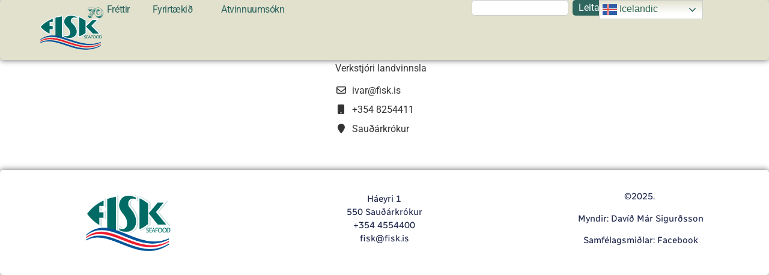

--- FILE ---
content_type: text/html; charset=UTF-8
request_url: https://fisk.is/team/ivar-orn-marteinsson/
body_size: 10059
content:
<!DOCTYPE html>
<html lang="en-US">
<head>
	<meta charset="UTF-8">
	<meta name="viewport" content="width=device-width, initial-scale=1.0, viewport-fit=cover" />		<meta name='robots' content='index, follow, max-image-preview:large, max-snippet:-1, max-video-preview:-1' />

	<!-- This site is optimized with the Yoast SEO plugin v26.3 - https://yoast.com/wordpress/plugins/seo/ -->
	<title>Ívar Örn Marteinsson - FISK Seafood</title>
	<link rel="canonical" href="https://fisk.is/team/ivar-orn-marteinsson/" />
	<meta property="og:locale" content="en_US" />
	<meta property="og:type" content="article" />
	<meta property="og:title" content="Ívar Örn Marteinsson - FISK Seafood" />
	<meta property="og:url" content="https://fisk.is/team/ivar-orn-marteinsson/" />
	<meta property="og:site_name" content="FISK Seafood" />
	<meta property="article:publisher" content="https://www.facebook.com/FISKSeafoodehf" />
	<meta name="twitter:card" content="summary_large_image" />
	<script type="application/ld+json" class="yoast-schema-graph">{"@context":"https://schema.org","@graph":[{"@type":"WebPage","@id":"https://fisk.is/team/ivar-orn-marteinsson/","url":"https://fisk.is/team/ivar-orn-marteinsson/","name":"Ívar Örn Marteinsson - FISK Seafood","isPartOf":{"@id":"https://fisk.is/#website"},"datePublished":"2025-08-25T15:10:54+00:00","breadcrumb":{"@id":"https://fisk.is/team/ivar-orn-marteinsson/#breadcrumb"},"inLanguage":"en-US","potentialAction":[{"@type":"ReadAction","target":["https://fisk.is/team/ivar-orn-marteinsson/"]}]},{"@type":"BreadcrumbList","@id":"https://fisk.is/team/ivar-orn-marteinsson/#breadcrumb","itemListElement":[{"@type":"ListItem","position":1,"name":"Home","item":"https://fisk.is/"},{"@type":"ListItem","position":2,"name":"Ívar Örn Marteinsson"}]},{"@type":"WebSite","@id":"https://fisk.is/#website","url":"https://fisk.is/","name":"FISK Seafood","description":"Fiskur er okkar fag","publisher":{"@id":"https://fisk.is/#organization"},"potentialAction":[{"@type":"SearchAction","target":{"@type":"EntryPoint","urlTemplate":"https://fisk.is/?s={search_term_string}"},"query-input":{"@type":"PropertyValueSpecification","valueRequired":true,"valueName":"search_term_string"}}],"inLanguage":"en-US"},{"@type":"Organization","@id":"https://fisk.is/#organization","name":"FISK Seafood","url":"https://fisk.is/","logo":{"@type":"ImageObject","inLanguage":"en-US","@id":"https://fisk.is/#/schema/logo/image/","url":"https://fisk.is/wp-content/uploads/2025/08/fiskseafood_logo-i-godri-upplausn-Copy.jpg","contentUrl":"https://fisk.is/wp-content/uploads/2025/08/fiskseafood_logo-i-godri-upplausn-Copy.jpg","width":1958,"height":1100,"caption":"FISK Seafood"},"image":{"@id":"https://fisk.is/#/schema/logo/image/"},"sameAs":["https://www.facebook.com/FISKSeafoodehf"]}]}</script>
	<!-- / Yoast SEO plugin. -->


<link rel="alternate" type="application/rss+xml" title="FISK Seafood &raquo; Feed" href="https://fisk.is/feed/" />
<link rel="alternate" type="application/rss+xml" title="FISK Seafood &raquo; Comments Feed" href="https://fisk.is/comments/feed/" />
<link rel="alternate" title="oEmbed (JSON)" type="application/json+oembed" href="https://fisk.is/wp-json/oembed/1.0/embed?url=https%3A%2F%2Ffisk.is%2Fteam%2Fivar-orn-marteinsson%2F" />
<link rel="alternate" title="oEmbed (XML)" type="text/xml+oembed" href="https://fisk.is/wp-json/oembed/1.0/embed?url=https%3A%2F%2Ffisk.is%2Fteam%2Fivar-orn-marteinsson%2F&#038;format=xml" />
<style id='wp-img-auto-sizes-contain-inline-css'>
img:is([sizes=auto i],[sizes^="auto," i]){contain-intrinsic-size:3000px 1500px}
/*# sourceURL=wp-img-auto-sizes-contain-inline-css */
</style>

<style id='wp-emoji-styles-inline-css'>

	img.wp-smiley, img.emoji {
		display: inline !important;
		border: none !important;
		box-shadow: none !important;
		height: 1em !important;
		width: 1em !important;
		margin: 0 0.07em !important;
		vertical-align: -0.1em !important;
		background: none !important;
		padding: 0 !important;
	}
/*# sourceURL=wp-emoji-styles-inline-css */
</style>
<link rel='stylesheet' id='wp-block-library-css' href='https://fisk.is/wp-includes/css/dist/block-library/style.min.css?ver=6.9' media='all' />

<link rel='stylesheet' id='qi-addons-for-elementor-grid-style-css' href='https://fisk.is/wp-content/plugins/qi-addons-for-elementor/assets/css/grid.min.css?ver=1.9.5' media='all' />
<link rel='stylesheet' id='qi-addons-for-elementor-helper-parts-style-css' href='https://fisk.is/wp-content/plugins/qi-addons-for-elementor/assets/css/helper-parts.min.css?ver=1.9.5' media='all' />
<link rel='stylesheet' id='qi-addons-for-elementor-style-css' href='https://fisk.is/wp-content/plugins/qi-addons-for-elementor/assets/css/main.min.css?ver=1.9.5' media='all' />
<link rel='stylesheet' id='hello-biz-css' href='https://fisk.is/wp-content/themes/hello-biz/assets/css/theme.css?ver=1.2.0' media='all' />
<link rel='stylesheet' id='hello-biz-header-footer-css' href='https://fisk.is/wp-content/themes/hello-biz/assets/css/header-footer.css?ver=1.2.0' media='all' />
<link rel='stylesheet' id='elementor-frontend-css' href='https://fisk.is/wp-content/plugins/elementor/assets/css/frontend.min.css?ver=3.33.0' media='all' />
<link rel='stylesheet' id='widget-image-css' href='https://fisk.is/wp-content/plugins/elementor/assets/css/widget-image.min.css?ver=3.33.0' media='all' />
<link rel='stylesheet' id='widget-nav-menu-css' href='https://fisk.is/wp-content/plugins/elementor-pro/assets/css/widget-nav-menu.min.css?ver=3.33.1' media='all' />
<link rel='stylesheet' id='widget-search-css' href='https://fisk.is/wp-content/plugins/elementor-pro/assets/css/widget-search.min.css?ver=3.33.1' media='all' />
<link rel='stylesheet' id='elementor-post-69-css' href='https://fisk.is/wp-content/uploads/elementor/css/post-69.css?ver=1764765330' media='all' />
<link rel='stylesheet' id='elementor-post-174-css' href='https://fisk.is/wp-content/uploads/elementor/css/post-174.css?ver=1764765330' media='all' />
<link rel='stylesheet' id='elementor-post-6083-css' href='https://fisk.is/wp-content/uploads/elementor/css/post-6083.css?ver=1764838030' media='all' />
<link rel='stylesheet' id='rt-team-css-css' href='https://fisk.is/wp-content/plugins/tlp-team/assets/css/tlpteam.css?ver=5.0.7' media='all' />
<link rel='stylesheet' id='tlp-fontawsome-css' href='https://fisk.is/wp-content/plugins/tlp-team/assets/vendor/font-awesome/css/all.min.css?ver=5.0.7' media='all' />
<link rel='stylesheet' id='tlp-swiper-css' href='https://fisk.is/wp-content/plugins/tlp-team/assets/vendor/swiper/swiper.min.css?ver=5.0.7' media='all' />
<link rel='stylesheet' id='tablepress-default-css' href='https://fisk.is/wp-content/plugins/tablepress/css/build/default.css?ver=3.2.5' media='all' />
<link rel='stylesheet' id='swiper-css' href='https://fisk.is/wp-content/plugins/qi-addons-for-elementor/assets/plugins/swiper/8.4.5/swiper.min.css?ver=8.4.5' media='all' />
<link rel='stylesheet' id='elementor-gf-local-quattrocento-css' href='https://fisk.is/wp-content/uploads/elementor/google-fonts/css/quattrocento.css?ver=1758853568' media='all' />
<link rel='stylesheet' id='elementor-gf-local-radiocanada-css' href='https://fisk.is/wp-content/uploads/elementor/google-fonts/css/radiocanada.css?ver=1758853577' media='all' />
<link rel='stylesheet' id='elementor-gf-local-quattrocentosans-css' href='https://fisk.is/wp-content/uploads/elementor/google-fonts/css/quattrocentosans.css?ver=1758853579' media='all' />
<link rel='stylesheet' id='elementor-gf-local-poppins-css' href='https://fisk.is/wp-content/uploads/elementor/google-fonts/css/poppins.css?ver=1758853589' media='all' />
<link rel='stylesheet' id='elementor-gf-local-roboto-css' href='https://fisk.is/wp-content/uploads/elementor/google-fonts/css/roboto.css?ver=1758853631' media='all' />
<!--n2css--><!--n2js--><script src="https://fisk.is/wp-includes/js/jquery/jquery.min.js?ver=3.7.1" id="jquery-core-js"></script>
<script src="https://fisk.is/wp-includes/js/jquery/jquery-migrate.min.js?ver=3.4.1" id="jquery-migrate-js"></script>
<link rel="https://api.w.org/" href="https://fisk.is/wp-json/" /><link rel="alternate" title="JSON" type="application/json" href="https://fisk.is/wp-json/wp/v2/team/731" /><link rel="EditURI" type="application/rsd+xml" title="RSD" href="https://fisk.is/xmlrpc.php?rsd" />
<meta name="generator" content="WordPress 6.9" />
<link rel='shortlink' href='https://fisk.is/?p=731' />
<!-- Generated by Jetpack Social -->
<meta property="og:title" content="Ívar Örn Marteinsson">
<meta property="og:url" content="https://fisk.is/team/ivar-orn-marteinsson/">
<meta property="og:description" content="Visit the post for more.">
<!-- / Jetpack Social -->
<meta name="generator" content="Elementor 3.33.0; features: e_font_icon_svg, additional_custom_breakpoints; settings: css_print_method-external, google_font-enabled, font_display-swap">
			<style>
				.e-con.e-parent:nth-of-type(n+4):not(.e-lazyloaded):not(.e-no-lazyload),
				.e-con.e-parent:nth-of-type(n+4):not(.e-lazyloaded):not(.e-no-lazyload) * {
					background-image: none !important;
				}
				@media screen and (max-height: 1024px) {
					.e-con.e-parent:nth-of-type(n+3):not(.e-lazyloaded):not(.e-no-lazyload),
					.e-con.e-parent:nth-of-type(n+3):not(.e-lazyloaded):not(.e-no-lazyload) * {
						background-image: none !important;
					}
				}
				@media screen and (max-height: 640px) {
					.e-con.e-parent:nth-of-type(n+2):not(.e-lazyloaded):not(.e-no-lazyload),
					.e-con.e-parent:nth-of-type(n+2):not(.e-lazyloaded):not(.e-no-lazyload) * {
						background-image: none !important;
					}
				}
			</style>
			<link rel="icon" href="https://fisk.is/wp-content/uploads/2025/08/Logo_svart_an_bakgrunns-removebg-150x150.png" sizes="32x32" />
<link rel="icon" href="https://fisk.is/wp-content/uploads/2025/08/Logo_svart_an_bakgrunns-removebg.webp" sizes="192x192" />
<link rel="apple-touch-icon" href="https://fisk.is/wp-content/uploads/2025/08/Logo_svart_an_bakgrunns-removebg.webp" />
<meta name="msapplication-TileImage" content="https://fisk.is/wp-content/uploads/2025/08/Logo_svart_an_bakgrunns-removebg.webp" />
		<style id="wp-custom-css">
			.swiper-image-stretch .swiper-slide .swiper-slide-image {
	width: 100%;
	height: 400px;
}
#content {
    padding-top:160px !important;
}		</style>
		</head>
<body class="wp-singular team-template-default single single-team postid-731 wp-custom-logo wp-theme-hello-biz ehp-default qodef-qi--no-touch qi-addons-for-elementor-1.9.5 ehbiz-default elementor-default elementor-kit-69">
		<header data-elementor-type="header" data-elementor-id="174" class="elementor elementor-174 elementor-location-header" data-elementor-post-type="elementor_library">
			<header class="elementor-element elementor-element-2fb5f3ad e-con-full e-flex e-con e-parent" data-id="2fb5f3ad" data-element_type="container" data-settings="{&quot;background_background&quot;:&quot;classic&quot;}">
		<div class="elementor-element elementor-element-216e763d e-con-full e-flex e-con e-child" data-id="216e763d" data-element_type="container">
				<div class="elementor-element elementor-element-58ff9e09 elementor-widget elementor-widget-image" data-id="58ff9e09" data-element_type="widget" data-widget_type="image.default">
																<a href="https://fisk.is">
							<img width="1622" height="1088" src="https://fisk.is/wp-content/uploads/2025/08/Fisk-70-ara-logo-1.png" class="attachment-full size-full wp-image-6727" alt="" srcset="https://fisk.is/wp-content/uploads/2025/08/Fisk-70-ara-logo-1.png 1622w, https://fisk.is/wp-content/uploads/2025/08/Fisk-70-ara-logo-1-300x201.png 300w, https://fisk.is/wp-content/uploads/2025/08/Fisk-70-ara-logo-1-1024x687.png 1024w, https://fisk.is/wp-content/uploads/2025/08/Fisk-70-ara-logo-1-768x515.png 768w, https://fisk.is/wp-content/uploads/2025/08/Fisk-70-ara-logo-1-1536x1030.png 1536w" sizes="(max-width: 1622px) 100vw, 1622px" />								</a>
															</div>
				</div>
		<div class="elementor-element elementor-element-20d0ecc7 e-con-full e-flex e-con e-child" data-id="20d0ecc7" data-element_type="container">
				<div class="elementor-element elementor-element-1839b1af elementor-nav-menu--stretch elementor-widget__width-auto elementor-nav-menu__text-align-center elementor-nav-menu__align-center elementor-nav-menu--dropdown-tablet elementor-nav-menu--toggle elementor-nav-menu--burger elementor-widget elementor-widget-nav-menu" data-id="1839b1af" data-element_type="widget" data-settings="{&quot;full_width&quot;:&quot;stretch&quot;,&quot;submenu_icon&quot;:{&quot;value&quot;:&quot;&lt;i aria-hidden=\&quot;true\&quot; class=\&quot;\&quot;&gt;&lt;\/i&gt;&quot;,&quot;library&quot;:&quot;&quot;},&quot;layout&quot;:&quot;horizontal&quot;,&quot;toggle&quot;:&quot;burger&quot;}" data-widget_type="nav-menu.default">
								<nav aria-label="Menu" class="elementor-nav-menu--main elementor-nav-menu__container elementor-nav-menu--layout-horizontal e--pointer-background e--animation-sweep-right">
				<ul id="menu-1-1839b1af" class="elementor-nav-menu"><li class="menu-item menu-item-type-post_type menu-item-object-page menu-item-568"><a href="https://fisk.is/frettir/" class="elementor-item">Fréttir</a></li>
<li class="menu-item menu-item-type-post_type menu-item-object-page menu-item-has-children menu-item-106"><a href="https://fisk.is/about/" class="elementor-item">Fyrirtækið</a>
<ul class="sub-menu elementor-nav-menu--dropdown">
	<li class="menu-item menu-item-type-custom menu-item-object-custom menu-item-6057"><a href="https://fisk.is/about/" class="elementor-sub-item">Um FISK Seafood</a></li>
	<li class="menu-item menu-item-type-post_type menu-item-object-page menu-item-1016"><a href="https://fisk.is/skipafloti-og-aflaheimildir/" class="elementor-sub-item">Skipafloti og aflaheimildir</a></li>
	<li class="menu-item menu-item-type-post_type menu-item-object-page menu-item-405"><a href="https://fisk.is/about/starfsfolk/" class="elementor-sub-item">Starfsfólk</a></li>
	<li class="menu-item menu-item-type-post_type menu-item-object-page menu-item-979"><a href="https://fisk.is/fjarhagslegar-upplysingar/" class="elementor-sub-item">Fjárhagslegar upplýsingar</a></li>
	<li class="menu-item menu-item-type-post_type menu-item-object-page menu-item-7134"><a href="https://fisk.is/arsreikningar-og-skyrslur/" class="elementor-sub-item">Ársreikningar og skýrslur</a></li>
</ul>
</li>
<li class="menu-item menu-item-type-post_type menu-item-object-page menu-item-5985"><a href="https://fisk.is/atvinnuumsokn/" class="elementor-item">Atvinnuumsókn</a></li>
</ul>			</nav>
					<div class="elementor-menu-toggle" role="button" tabindex="0" aria-label="Menu Toggle" aria-expanded="false">
			<svg aria-hidden="true" role="presentation" class="elementor-menu-toggle__icon--open e-font-icon-svg e-eicon-menu-bar" viewBox="0 0 1000 1000" xmlns="http://www.w3.org/2000/svg"><path d="M104 333H896C929 333 958 304 958 271S929 208 896 208H104C71 208 42 237 42 271S71 333 104 333ZM104 583H896C929 583 958 554 958 521S929 458 896 458H104C71 458 42 487 42 521S71 583 104 583ZM104 833H896C929 833 958 804 958 771S929 708 896 708H104C71 708 42 737 42 771S71 833 104 833Z"></path></svg><svg aria-hidden="true" role="presentation" class="elementor-menu-toggle__icon--close e-font-icon-svg e-eicon-close" viewBox="0 0 1000 1000" xmlns="http://www.w3.org/2000/svg"><path d="M742 167L500 408 258 167C246 154 233 150 217 150 196 150 179 158 167 167 154 179 150 196 150 212 150 229 154 242 171 254L408 500 167 742C138 771 138 800 167 829 196 858 225 858 254 829L496 587 738 829C750 842 767 846 783 846 800 846 817 842 829 829 842 817 846 804 846 783 846 767 842 750 829 737L588 500 833 258C863 229 863 200 833 171 804 137 775 137 742 167Z"></path></svg>		</div>
					<nav class="elementor-nav-menu--dropdown elementor-nav-menu__container" aria-hidden="true">
				<ul id="menu-2-1839b1af" class="elementor-nav-menu"><li class="menu-item menu-item-type-post_type menu-item-object-page menu-item-568"><a href="https://fisk.is/frettir/" class="elementor-item" tabindex="-1">Fréttir</a></li>
<li class="menu-item menu-item-type-post_type menu-item-object-page menu-item-has-children menu-item-106"><a href="https://fisk.is/about/" class="elementor-item" tabindex="-1">Fyrirtækið</a>
<ul class="sub-menu elementor-nav-menu--dropdown">
	<li class="menu-item menu-item-type-custom menu-item-object-custom menu-item-6057"><a href="https://fisk.is/about/" class="elementor-sub-item" tabindex="-1">Um FISK Seafood</a></li>
	<li class="menu-item menu-item-type-post_type menu-item-object-page menu-item-1016"><a href="https://fisk.is/skipafloti-og-aflaheimildir/" class="elementor-sub-item" tabindex="-1">Skipafloti og aflaheimildir</a></li>
	<li class="menu-item menu-item-type-post_type menu-item-object-page menu-item-405"><a href="https://fisk.is/about/starfsfolk/" class="elementor-sub-item" tabindex="-1">Starfsfólk</a></li>
	<li class="menu-item menu-item-type-post_type menu-item-object-page menu-item-979"><a href="https://fisk.is/fjarhagslegar-upplysingar/" class="elementor-sub-item" tabindex="-1">Fjárhagslegar upplýsingar</a></li>
	<li class="menu-item menu-item-type-post_type menu-item-object-page menu-item-7134"><a href="https://fisk.is/arsreikningar-og-skyrslur/" class="elementor-sub-item" tabindex="-1">Ársreikningar og skýrslur</a></li>
</ul>
</li>
<li class="menu-item menu-item-type-post_type menu-item-object-page menu-item-5985"><a href="https://fisk.is/atvinnuumsokn/" class="elementor-item" tabindex="-1">Atvinnuumsókn</a></li>
</ul>			</nav>
						</div>
				</div>
				<div class="elementor-element elementor-element-b46fc96 elementor-widget__width-initial elementor-hidden-tablet elementor-hidden-mobile elementor-widget elementor-widget-search" data-id="b46fc96" data-element_type="widget" data-settings="{&quot;submit_trigger&quot;:&quot;click_submit&quot;,&quot;pagination_type_options&quot;:&quot;none&quot;}" data-widget_type="search.default">
							<search class="e-search hidden" role="search">
			<form class="e-search-form" action="https://fisk.is" method="get">

				
				<label class="e-search-label" for="search-b46fc96">
					<span class="elementor-screen-only">
						Search					</span>
									</label>

				<div class="e-search-input-wrapper">
					<input id="search-b46fc96" placeholder="" class="e-search-input" type="search" name="s" value="" autocomplete="off" role="combobox" aria-autocomplete="list" aria-expanded="false" aria-controls="results-b46fc96" aria-haspopup="listbox">
					<svg aria-hidden="true" class="e-font-icon-svg e-fas-times" viewBox="0 0 352 512" xmlns="http://www.w3.org/2000/svg"><path d="M242.72 256l100.07-100.07c12.28-12.28 12.28-32.19 0-44.48l-22.24-22.24c-12.28-12.28-32.19-12.28-44.48 0L176 189.28 75.93 89.21c-12.28-12.28-32.19-12.28-44.48 0L9.21 111.45c-12.28 12.28-12.28 32.19 0 44.48L109.28 256 9.21 356.07c-12.28 12.28-12.28 32.19 0 44.48l22.24 22.24c12.28 12.28 32.2 12.28 44.48 0L176 322.72l100.07 100.07c12.28 12.28 32.2 12.28 44.48 0l22.24-22.24c12.28-12.28 12.28-32.19 0-44.48L242.72 256z"></path></svg>										<output id="results-b46fc96" class="e-search-results-container hide-loader" aria-live="polite" aria-atomic="true" aria-label="Results for search" tabindex="0">
						<div class="e-search-results"></div>
											</output>
									</div>
				
				
				<button class="e-search-submit  " type="submit">
					
										<span class="">
						Leita					</span>
									</button>
				<input type="hidden" name="e_search_props" value="b46fc96-174">
			</form>
		</search>
						</div>
		<div class="elementor-element elementor-element-a3e219a e-con-full e-flex e-con e-child" data-id="a3e219a" data-element_type="container">
				<div class="elementor-element elementor-element-f5159c6 elementor-widget__width-initial elementor-hidden-tablet elementor-hidden-mobile elementor-widget elementor-widget-text-editor" data-id="f5159c6" data-element_type="widget" data-widget_type="text-editor.default">
									<div class="gtranslate_wrapper" id="gt-wrapper-74748842"></div>								</div>
				</div>
				</header>
				</header>
			<div class="rt-team-container tlp-single-container rt-container-fluid" data-layout="carousel1">
		<div class="rt-row">
			<article id="post-731" class="tlp-single-detail post-731 team type-team status-publish hentry">
				<div class="rt-col-sm-5 rt-col-xs-12  tlp-member-feature-img">
					<div  class="rt-content-loader ttp-pre-loader">
												<div class="rt-loading-overlay"></div>
						<div class="rt-loading rt-ball-clip-rotate"><div></div></div>
					</div>
				</div>

				<div class="rt-col-sm-7 rt-col-xs-12  tlp-member-description-container">
					<h2 class='tlp-member-title'>Ívar Örn Marteinsson</h2><div class='tlp-short-bio'><p>Verkstjóri landvinnsla</p>
</div><div class='tlp-team'><div class='contact-info'><ul><li class="tlp-email"><i class="far fa-envelope"></i> <a href="mailto:ivar@fisk.is"><span>ivar@fisk.is</span></a> </li><li class='tlp-mobile'><i class='fa fa-mobile'></i> <span>+354 8254411</span></li><li class='tlp-location'><i class='fa fa-map-marker'></i> <span>Sauðárkrókur</span> </li></ul></div></div>				</div>
			</article>
		</div>
			</div>
			<footer data-elementor-type="footer" data-elementor-id="6083" class="elementor elementor-6083 elementor-location-footer" data-elementor-post-type="elementor_library">
			<div class="elementor-element elementor-element-4b9d892 e-grid elementor-hidden-tablet elementor-hidden-mobile e-con-boxed e-con e-parent" data-id="4b9d892" data-element_type="container">
					<div class="e-con-inner">
				<div class="elementor-element elementor-element-4c27bdc elementor-widget elementor-widget-image" data-id="4c27bdc" data-element_type="widget" data-widget_type="image.default">
															<img width="800" height="449" src="https://fisk.is/wp-content/uploads/2025/08/fiskseafood_logo_transparent-1024x575.png" class="attachment-large size-large wp-image-5861" alt="" srcset="https://fisk.is/wp-content/uploads/2025/08/fiskseafood_logo_transparent-1024x575.png 1024w, https://fisk.is/wp-content/uploads/2025/08/fiskseafood_logo_transparent-300x169.png 300w, https://fisk.is/wp-content/uploads/2025/08/fiskseafood_logo_transparent-768x431.png 768w, https://fisk.is/wp-content/uploads/2025/08/fiskseafood_logo_transparent-1536x863.png 1536w, https://fisk.is/wp-content/uploads/2025/08/fiskseafood_logo_transparent.png 1958w" sizes="(max-width: 800px) 100vw, 800px" />															</div>
				<div class="elementor-element elementor-element-fc40f17 elementor-widget elementor-widget-text-editor" data-id="fc40f17" data-element_type="widget" data-widget_type="text-editor.default">
									<p>Háeyri 1<br />550 Sauðárkrókur<br />+354 4554400<br />fisk@fisk.is</p>								</div>
				<div class="elementor-element elementor-element-9771c02 elementor-widget elementor-widget-text-editor" data-id="9771c02" data-element_type="widget" data-widget_type="text-editor.default">
									<p><span class="ehp-flex-footer__copyright-text">©2025. </span></p><p><span class="ehp-flex-footer__copyright-text">Myndir: Davíð Már Sigurðsson</span></p><p>Samfélagsmiðlar: <a href="https://www.facebook.com/FISKSeafoodehf">Facebook</a></p>								</div>
					</div>
				</div>
		<div class="elementor-element elementor-element-27a2eed e-grid elementor-hidden-desktop e-con-boxed e-con e-parent" data-id="27a2eed" data-element_type="container">
					<div class="e-con-inner">
				<div class="elementor-element elementor-element-a2ce22b elementor-widget elementor-widget-theme-site-logo elementor-widget-image" data-id="a2ce22b" data-element_type="widget" data-widget_type="theme-site-logo.default">
											<a href="https://fisk.is">
			<img width="1958" height="1100" src="https://fisk.is/wp-content/uploads/2025/08/fiskseafood_logo-i-godri-upplausn-Copy.jpg" class="attachment-full size-full wp-image-11" alt="" srcset="https://fisk.is/wp-content/uploads/2025/08/fiskseafood_logo-i-godri-upplausn-Copy.jpg 1958w, https://fisk.is/wp-content/uploads/2025/08/fiskseafood_logo-i-godri-upplausn-Copy-300x169.jpg 300w, https://fisk.is/wp-content/uploads/2025/08/fiskseafood_logo-i-godri-upplausn-Copy-1024x575.jpg 1024w, https://fisk.is/wp-content/uploads/2025/08/fiskseafood_logo-i-godri-upplausn-Copy-768x431.jpg 768w, https://fisk.is/wp-content/uploads/2025/08/fiskseafood_logo-i-godri-upplausn-Copy-1536x863.jpg 1536w" sizes="(max-width: 1958px) 100vw, 1958px" />				</a>
											</div>
				<div class="elementor-element elementor-element-07dc8d0 elementor-widget elementor-widget-text-editor" data-id="07dc8d0" data-element_type="widget" data-widget_type="text-editor.default">
									<p>Háeyri 1<br />550 Sauðárkrókur<br />+354 4554400<br />fisk@fisk.is</p>								</div>
				<div class="elementor-element elementor-element-19a3637 elementor-widget elementor-widget-text-editor" data-id="19a3637" data-element_type="widget" data-widget_type="text-editor.default">
									<p><span class="ehp-flex-footer__copyright-text">©2025. </span><span class="ehp-flex-footer__copyright-text">Myndir: Davíð Már Sigurðsson</span></p><div class="gtranslate_wrapper" id="gt-wrapper-61061709"></div>								</div>
					</div>
				</div>
				</footer>
		
<script type="speculationrules">
{"prefetch":[{"source":"document","where":{"and":[{"href_matches":"/*"},{"not":{"href_matches":["/wp-*.php","/wp-admin/*","/wp-content/uploads/*","/wp-content/*","/wp-content/plugins/*","/wp-content/themes/hello-biz/*","/*\\?(.+)"]}},{"not":{"selector_matches":"a[rel~=\"nofollow\"]"}},{"not":{"selector_matches":".no-prefetch, .no-prefetch a"}}]},"eagerness":"conservative"}]}
</script>
			<script>
				const lazyloadRunObserver = () => {
					const lazyloadBackgrounds = document.querySelectorAll( `.e-con.e-parent:not(.e-lazyloaded)` );
					const lazyloadBackgroundObserver = new IntersectionObserver( ( entries ) => {
						entries.forEach( ( entry ) => {
							if ( entry.isIntersecting ) {
								let lazyloadBackground = entry.target;
								if( lazyloadBackground ) {
									lazyloadBackground.classList.add( 'e-lazyloaded' );
								}
								lazyloadBackgroundObserver.unobserve( entry.target );
							}
						});
					}, { rootMargin: '200px 0px 200px 0px' } );
					lazyloadBackgrounds.forEach( ( lazyloadBackground ) => {
						lazyloadBackgroundObserver.observe( lazyloadBackground );
					} );
				};
				const events = [
					'DOMContentLoaded',
					'elementor/lazyload/observe',
				];
				events.forEach( ( event ) => {
					document.addEventListener( event, lazyloadRunObserver );
				} );
			</script>
			<script src="https://fisk.is/wp-includes/js/jquery/ui/core.min.js?ver=1.13.3" id="jquery-ui-core-js"></script>
<script id="qi-addons-for-elementor-script-js-extra">
var qodefQiAddonsGlobal = {"vars":{"adminBarHeight":0,"iconArrowLeft":"\u003Csvg  xmlns=\"http://www.w3.org/2000/svg\" x=\"0px\" y=\"0px\" viewBox=\"0 0 34.2 32.3\" xml:space=\"preserve\" style=\"stroke-width: 2;\"\u003E\u003Cline x1=\"0.5\" y1=\"16\" x2=\"33.5\" y2=\"16\"/\u003E\u003Cline x1=\"0.3\" y1=\"16.5\" x2=\"16.2\" y2=\"0.7\"/\u003E\u003Cline x1=\"0\" y1=\"15.4\" x2=\"16.2\" y2=\"31.6\"/\u003E\u003C/svg\u003E","iconArrowRight":"\u003Csvg  xmlns=\"http://www.w3.org/2000/svg\" x=\"0px\" y=\"0px\" viewBox=\"0 0 34.2 32.3\" xml:space=\"preserve\" style=\"stroke-width: 2;\"\u003E\u003Cline x1=\"0\" y1=\"16\" x2=\"33\" y2=\"16\"/\u003E\u003Cline x1=\"17.3\" y1=\"0.7\" x2=\"33.2\" y2=\"16.5\"/\u003E\u003Cline x1=\"17.3\" y1=\"31.6\" x2=\"33.5\" y2=\"15.4\"/\u003E\u003C/svg\u003E","iconClose":"\u003Csvg  xmlns=\"http://www.w3.org/2000/svg\" x=\"0px\" y=\"0px\" viewBox=\"0 0 9.1 9.1\" xml:space=\"preserve\"\u003E\u003Cg\u003E\u003Cpath d=\"M8.5,0L9,0.6L5.1,4.5L9,8.5L8.5,9L4.5,5.1L0.6,9L0,8.5L4,4.5L0,0.6L0.6,0L4.5,4L8.5,0z\"/\u003E\u003C/g\u003E\u003C/svg\u003E"}};
//# sourceURL=qi-addons-for-elementor-script-js-extra
</script>
<script src="https://fisk.is/wp-content/plugins/qi-addons-for-elementor/assets/js/main.min.js?ver=1.9.5" id="qi-addons-for-elementor-script-js"></script>
<script src="https://fisk.is/wp-content/plugins/elementor/assets/js/webpack.runtime.min.js?ver=3.33.0" id="elementor-webpack-runtime-js"></script>
<script src="https://fisk.is/wp-content/plugins/elementor/assets/js/frontend-modules.min.js?ver=3.33.0" id="elementor-frontend-modules-js"></script>
<script id="elementor-frontend-js-before">
var elementorFrontendConfig = {"environmentMode":{"edit":false,"wpPreview":false,"isScriptDebug":false},"i18n":{"shareOnFacebook":"Share on Facebook","shareOnTwitter":"Share on Twitter","pinIt":"Pin it","download":"Download","downloadImage":"Download image","fullscreen":"Fullscreen","zoom":"Zoom","share":"Share","playVideo":"Play Video","previous":"Previous","next":"Next","close":"Close","a11yCarouselPrevSlideMessage":"Previous slide","a11yCarouselNextSlideMessage":"Next slide","a11yCarouselFirstSlideMessage":"This is the first slide","a11yCarouselLastSlideMessage":"This is the last slide","a11yCarouselPaginationBulletMessage":"Go to slide"},"is_rtl":false,"breakpoints":{"xs":0,"sm":480,"md":768,"lg":1025,"xl":1440,"xxl":1600},"responsive":{"breakpoints":{"mobile":{"label":"Mobile Portrait","value":767,"default_value":767,"direction":"max","is_enabled":true},"mobile_extra":{"label":"Mobile Landscape","value":880,"default_value":880,"direction":"max","is_enabled":false},"tablet":{"label":"Tablet Portrait","value":1024,"default_value":1024,"direction":"max","is_enabled":true},"tablet_extra":{"label":"Tablet Landscape","value":1200,"default_value":1200,"direction":"max","is_enabled":false},"laptop":{"label":"Laptop","value":1366,"default_value":1366,"direction":"max","is_enabled":false},"widescreen":{"label":"Widescreen","value":2400,"default_value":2400,"direction":"min","is_enabled":false}},"hasCustomBreakpoints":false},"version":"3.33.0","is_static":false,"experimentalFeatures":{"e_font_icon_svg":true,"additional_custom_breakpoints":true,"container":true,"e_optimized_markup":true,"theme_builder_v2":true,"nested-elements":true,"home_screen":true,"global_classes_should_enforce_capabilities":true,"e_variables":true,"cloud-library":true,"e_opt_in_v4_page":true,"import-export-customization":true,"mega-menu":true,"e_pro_variables":true},"urls":{"assets":"https:\/\/fisk.is\/wp-content\/plugins\/elementor\/assets\/","ajaxurl":"https:\/\/fisk.is\/wp-admin\/admin-ajax.php","uploadUrl":"https:\/\/fisk.is\/wp-content\/uploads"},"nonces":{"floatingButtonsClickTracking":"b95e852e06"},"swiperClass":"swiper","settings":{"page":[],"editorPreferences":[]},"kit":{"body_background_background":"classic","active_breakpoints":["viewport_mobile","viewport_tablet"],"global_image_lightbox":"yes","lightbox_enable_counter":"yes","lightbox_enable_fullscreen":"yes","lightbox_enable_zoom":"yes","lightbox_enable_share":"yes","lightbox_title_src":"title","lightbox_description_src":"description"},"post":{"id":731,"title":"%C3%8Dvar%20%C3%96rn%20Marteinsson%20-%20FISK%20Seafood","excerpt":"","featuredImage":false}};
//# sourceURL=elementor-frontend-js-before
</script>
<script src="https://fisk.is/wp-content/plugins/elementor/assets/js/frontend.min.js?ver=3.33.0" id="elementor-frontend-js"></script>
<script src="https://fisk.is/wp-content/plugins/elementor-pro/assets/lib/smartmenus/jquery.smartmenus.min.js?ver=1.2.1" id="smartmenus-js"></script>
<script src="https://fisk.is/wp-content/plugins/tlp-team/assets/js/rt-tooltip.js?ver=5.0.7" id="rt-tooltip-js"></script>
<script src="https://fisk.is/wp-content/plugins/tlp-team/assets/vendor/isotope/imagesloaded.pkgd.min.js?ver=5.0.7" id="tlp-image-load-js-js"></script>
<script src="https://fisk.is/wp-content/plugins/tlp-team/assets/vendor/swiper/swiper.min.js?ver=5.0.7" id="tlp-swiper-js"></script>
<script id="tlp-team-js-js-extra">
var ttp = {"ajaxurl":"https://fisk.is/wp-admin/admin-ajax.php","nonceID":"tlp_nonce","nonce":"f3d516a37a","lan":{"of":"of"}};
//# sourceURL=tlp-team-js-js-extra
</script>
<script src="https://fisk.is/wp-content/plugins/tlp-team/assets/js/tlpteam.js?ver=5.0.7" id="tlp-team-js-js"></script>
<script id="gt_widget_script_74748842-js-before">
window.gtranslateSettings = /* document.write */ window.gtranslateSettings || {};window.gtranslateSettings['74748842'] = {"default_language":"is","languages":["en","is","pl","es"],"url_structure":"none","flag_style":"2d","flag_size":24,"wrapper_selector":"#gt-wrapper-74748842","alt_flags":[],"switcher_open_direction":"top","switcher_horizontal_position":"inline","switcher_text_color":"#2e6652","switcher_arrow_color":"#2e665e","switcher_border_color":"#ccc","switcher_background_color":"#fff","switcher_background_shadow_color":"#e2e1ce","switcher_background_hover_color":"#fff","dropdown_text_color":"#2e665e","dropdown_hover_color":"#fff","dropdown_background_color":"#e2e1ce","flags_location":"\/wp-content\/plugins\/gtranslate\/flags\/"};
//# sourceURL=gt_widget_script_74748842-js-before
</script><script src="https://fisk.is/wp-content/plugins/gtranslate/js/dwf.js?ver=6.9" data-no-optimize="1" data-no-minify="1" data-gt-orig-url="/team/ivar-orn-marteinsson/" data-gt-orig-domain="fisk.is" data-gt-widget-id="74748842" defer></script><script id="gt_widget_script_61061709-js-before">
window.gtranslateSettings = /* document.write */ window.gtranslateSettings || {};window.gtranslateSettings['61061709'] = {"default_language":"is","languages":["en","is","pl","es"],"url_structure":"none","flag_style":"2d","flag_size":24,"wrapper_selector":"#gt-wrapper-61061709","alt_flags":[],"switcher_open_direction":"top","switcher_horizontal_position":"inline","switcher_text_color":"#2e6652","switcher_arrow_color":"#2e665e","switcher_border_color":"#ccc","switcher_background_color":"#fff","switcher_background_shadow_color":"#e2e1ce","switcher_background_hover_color":"#fff","dropdown_text_color":"#2e665e","dropdown_hover_color":"#fff","dropdown_background_color":"#e2e1ce","flags_location":"\/wp-content\/plugins\/gtranslate\/flags\/"};
//# sourceURL=gt_widget_script_61061709-js-before
</script><script src="https://fisk.is/wp-content/plugins/gtranslate/js/dwf.js?ver=6.9" data-no-optimize="1" data-no-minify="1" data-gt-orig-url="/team/ivar-orn-marteinsson/" data-gt-orig-domain="fisk.is" data-gt-widget-id="61061709" defer></script><script src="https://fisk.is/wp-includes/js/dist/hooks.min.js?ver=dd5603f07f9220ed27f1" id="wp-hooks-js"></script>
<script src="https://fisk.is/wp-includes/js/dist/i18n.min.js?ver=c26c3dc7bed366793375" id="wp-i18n-js"></script>
<script id="wp-i18n-js-after">
wp.i18n.setLocaleData( { 'text direction\u0004ltr': [ 'ltr' ] } );
//# sourceURL=wp-i18n-js-after
</script>
<script src="https://fisk.is/wp-content/plugins/qi-addons-for-elementor/inc/plugins/elementor/assets/js/elementor.js?ver=6.9" id="qi-addons-for-elementor-elementor-js"></script>
<script src="https://fisk.is/wp-content/plugins/elementor-pro/assets/js/webpack-pro.runtime.min.js?ver=3.33.1" id="elementor-pro-webpack-runtime-js"></script>
<script id="elementor-pro-frontend-js-before">
var ElementorProFrontendConfig = {"ajaxurl":"https:\/\/fisk.is\/wp-admin\/admin-ajax.php","nonce":"da51e2e488","urls":{"assets":"https:\/\/fisk.is\/wp-content\/plugins\/elementor-pro\/assets\/","rest":"https:\/\/fisk.is\/wp-json\/"},"settings":{"lazy_load_background_images":true},"popup":{"hasPopUps":false},"shareButtonsNetworks":{"facebook":{"title":"Facebook","has_counter":true},"twitter":{"title":"Twitter"},"linkedin":{"title":"LinkedIn","has_counter":true},"pinterest":{"title":"Pinterest","has_counter":true},"reddit":{"title":"Reddit","has_counter":true},"vk":{"title":"VK","has_counter":true},"odnoklassniki":{"title":"OK","has_counter":true},"tumblr":{"title":"Tumblr"},"digg":{"title":"Digg"},"skype":{"title":"Skype"},"stumbleupon":{"title":"StumbleUpon","has_counter":true},"mix":{"title":"Mix"},"telegram":{"title":"Telegram"},"pocket":{"title":"Pocket","has_counter":true},"xing":{"title":"XING","has_counter":true},"whatsapp":{"title":"WhatsApp"},"email":{"title":"Email"},"print":{"title":"Print"},"x-twitter":{"title":"X"},"threads":{"title":"Threads"}},"facebook_sdk":{"lang":"en_US","app_id":""},"lottie":{"defaultAnimationUrl":"https:\/\/fisk.is\/wp-content\/plugins\/elementor-pro\/modules\/lottie\/assets\/animations\/default.json"}};
//# sourceURL=elementor-pro-frontend-js-before
</script>
<script src="https://fisk.is/wp-content/plugins/elementor-pro/assets/js/frontend.min.js?ver=3.33.1" id="elementor-pro-frontend-js"></script>
<script src="https://fisk.is/wp-content/plugins/elementor-pro/assets/js/elements-handlers.min.js?ver=3.33.1" id="pro-elements-handlers-js"></script>
<script id="wp-emoji-settings" type="application/json">
{"baseUrl":"https://s.w.org/images/core/emoji/17.0.2/72x72/","ext":".png","svgUrl":"https://s.w.org/images/core/emoji/17.0.2/svg/","svgExt":".svg","source":{"concatemoji":"https://fisk.is/wp-includes/js/wp-emoji-release.min.js?ver=6.9"}}
</script>
<script type="module">
/*! This file is auto-generated */
const a=JSON.parse(document.getElementById("wp-emoji-settings").textContent),o=(window._wpemojiSettings=a,"wpEmojiSettingsSupports"),s=["flag","emoji"];function i(e){try{var t={supportTests:e,timestamp:(new Date).valueOf()};sessionStorage.setItem(o,JSON.stringify(t))}catch(e){}}function c(e,t,n){e.clearRect(0,0,e.canvas.width,e.canvas.height),e.fillText(t,0,0);t=new Uint32Array(e.getImageData(0,0,e.canvas.width,e.canvas.height).data);e.clearRect(0,0,e.canvas.width,e.canvas.height),e.fillText(n,0,0);const a=new Uint32Array(e.getImageData(0,0,e.canvas.width,e.canvas.height).data);return t.every((e,t)=>e===a[t])}function p(e,t){e.clearRect(0,0,e.canvas.width,e.canvas.height),e.fillText(t,0,0);var n=e.getImageData(16,16,1,1);for(let e=0;e<n.data.length;e++)if(0!==n.data[e])return!1;return!0}function u(e,t,n,a){switch(t){case"flag":return n(e,"\ud83c\udff3\ufe0f\u200d\u26a7\ufe0f","\ud83c\udff3\ufe0f\u200b\u26a7\ufe0f")?!1:!n(e,"\ud83c\udde8\ud83c\uddf6","\ud83c\udde8\u200b\ud83c\uddf6")&&!n(e,"\ud83c\udff4\udb40\udc67\udb40\udc62\udb40\udc65\udb40\udc6e\udb40\udc67\udb40\udc7f","\ud83c\udff4\u200b\udb40\udc67\u200b\udb40\udc62\u200b\udb40\udc65\u200b\udb40\udc6e\u200b\udb40\udc67\u200b\udb40\udc7f");case"emoji":return!a(e,"\ud83e\u1fac8")}return!1}function f(e,t,n,a){let r;const o=(r="undefined"!=typeof WorkerGlobalScope&&self instanceof WorkerGlobalScope?new OffscreenCanvas(300,150):document.createElement("canvas")).getContext("2d",{willReadFrequently:!0}),s=(o.textBaseline="top",o.font="600 32px Arial",{});return e.forEach(e=>{s[e]=t(o,e,n,a)}),s}function r(e){var t=document.createElement("script");t.src=e,t.defer=!0,document.head.appendChild(t)}a.supports={everything:!0,everythingExceptFlag:!0},new Promise(t=>{let n=function(){try{var e=JSON.parse(sessionStorage.getItem(o));if("object"==typeof e&&"number"==typeof e.timestamp&&(new Date).valueOf()<e.timestamp+604800&&"object"==typeof e.supportTests)return e.supportTests}catch(e){}return null}();if(!n){if("undefined"!=typeof Worker&&"undefined"!=typeof OffscreenCanvas&&"undefined"!=typeof URL&&URL.createObjectURL&&"undefined"!=typeof Blob)try{var e="postMessage("+f.toString()+"("+[JSON.stringify(s),u.toString(),c.toString(),p.toString()].join(",")+"));",a=new Blob([e],{type:"text/javascript"});const r=new Worker(URL.createObjectURL(a),{name:"wpTestEmojiSupports"});return void(r.onmessage=e=>{i(n=e.data),r.terminate(),t(n)})}catch(e){}i(n=f(s,u,c,p))}t(n)}).then(e=>{for(const n in e)a.supports[n]=e[n],a.supports.everything=a.supports.everything&&a.supports[n],"flag"!==n&&(a.supports.everythingExceptFlag=a.supports.everythingExceptFlag&&a.supports[n]);var t;a.supports.everythingExceptFlag=a.supports.everythingExceptFlag&&!a.supports.flag,a.supports.everything||((t=a.source||{}).concatemoji?r(t.concatemoji):t.wpemoji&&t.twemoji&&(r(t.twemoji),r(t.wpemoji)))});
//# sourceURL=https://fisk.is/wp-includes/js/wp-emoji-loader.min.js
</script>

</body>
</html>


<!-- Page cached by LiteSpeed Cache 7.6.2 on 2026-01-22 09:01:55 -->